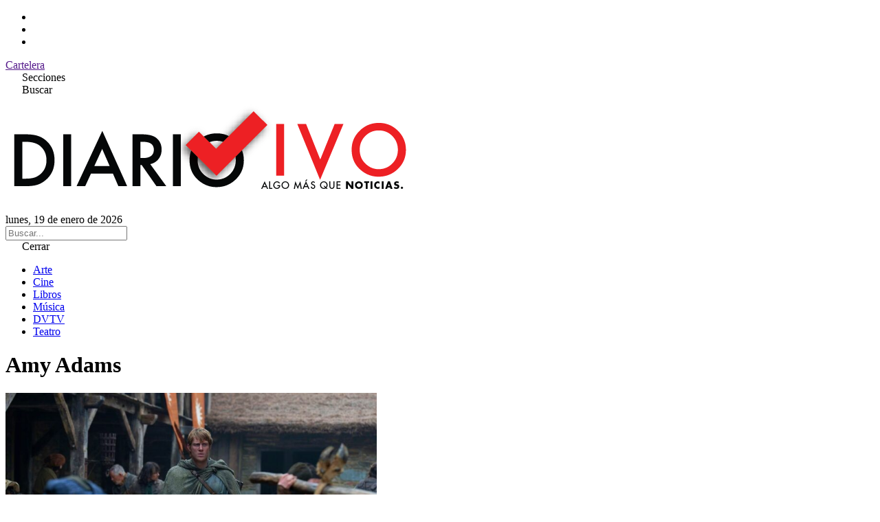

--- FILE ---
content_type: text/html; charset=UTF-8
request_url: https://www.diariovivo.com/tema/amy-adams/
body_size: 6673
content:
<!doctype html>
<html lang="es-AR">
<head>
    <meta charset="UTF-8">
    <meta name="viewport" content="width=device-width, initial-scale=1.0">
    <meta name='robots' content='index, follow, max-image-preview:large, max-snippet:-1, max-video-preview:-1' />

	<!-- This site is optimized with the Yoast SEO plugin v26.7 - https://yoast.com/wordpress/plugins/seo/ -->
	<title>Amy Adams archivos - Diario Vivo</title>
	<link rel="canonical" href="https://www.diariovivo.com/tema/amy-adams/" />
	<link rel="next" href="https://www.diariovivo.com/tema/amy-adams/page/2/" />
	<meta property="og:locale" content="es_ES" />
	<meta property="og:type" content="article" />
	<meta property="og:title" content="Amy Adams archivos - Diario Vivo" />
	<meta property="og:url" content="https://www.diariovivo.com/tema/amy-adams/" />
	<meta property="og:site_name" content="Diario Vivo" />
	<meta name="twitter:card" content="summary_large_image" />
	<script type="application/ld+json" class="yoast-schema-graph">{"@context":"https://schema.org","@graph":[{"@type":"CollectionPage","@id":"https://www.diariovivo.com/tema/amy-adams/","url":"https://www.diariovivo.com/tema/amy-adams/","name":"Amy Adams archivos - Diario Vivo","isPartOf":{"@id":"https://www.diariovivo.com/#website"},"primaryImageOfPage":{"@id":"https://www.diariovivo.com/tema/amy-adams/#primaryimage"},"image":{"@id":"https://www.diariovivo.com/tema/amy-adams/#primaryimage"},"thumbnailUrl":"https://www.diariovivo.com/wp-content/uploads/2025/04/4JJAMZEAEZELLNGM7YWOA2ZQW4.jpeg","breadcrumb":{"@id":"https://www.diariovivo.com/tema/amy-adams/#breadcrumb"},"inLanguage":"es-AR"},{"@type":"ImageObject","inLanguage":"es-AR","@id":"https://www.diariovivo.com/tema/amy-adams/#primaryimage","url":"https://www.diariovivo.com/wp-content/uploads/2025/04/4JJAMZEAEZELLNGM7YWOA2ZQW4.jpeg","contentUrl":"https://www.diariovivo.com/wp-content/uploads/2025/04/4JJAMZEAEZELLNGM7YWOA2ZQW4.jpeg","width":1200,"height":800,"caption":"El caballero de los Siete Reinos"},{"@type":"BreadcrumbList","@id":"https://www.diariovivo.com/tema/amy-adams/#breadcrumb","itemListElement":[{"@type":"ListItem","position":1,"name":"Inicio","item":"https://www.diariovivo.com/"},{"@type":"ListItem","position":2,"name":"Amy Adams"}]},{"@type":"WebSite","@id":"https://www.diariovivo.com/#website","url":"https://www.diariovivo.com/","name":"Diario Vivo","description":"Algo más que noticias","potentialAction":[{"@type":"SearchAction","target":{"@type":"EntryPoint","urlTemplate":"https://www.diariovivo.com/?s={search_term_string}"},"query-input":{"@type":"PropertyValueSpecification","valueRequired":true,"valueName":"search_term_string"}}],"inLanguage":"es-AR"}]}</script>
	<!-- / Yoast SEO plugin. -->


<link rel='dns-prefetch' href='//cdnjs.cloudflare.com' />
<link rel='dns-prefetch' href='//fonts.googleapis.com' />
<link rel="alternate" type="application/rss+xml" title="Diario Vivo &raquo; Amy Adams RSS de la etiqueta" href="https://www.diariovivo.com/tema/amy-adams/feed/" />
<style id='wp-img-auto-sizes-contain-inline-css' type='text/css'>
img:is([sizes=auto i],[sizes^="auto," i]){contain-intrinsic-size:3000px 1500px}
/*# sourceURL=wp-img-auto-sizes-contain-inline-css */
</style>
<style id='wp-emoji-styles-inline-css' type='text/css'>

	img.wp-smiley, img.emoji {
		display: inline !important;
		border: none !important;
		box-shadow: none !important;
		height: 1em !important;
		width: 1em !important;
		margin: 0 0.07em !important;
		vertical-align: -0.1em !important;
		background: none !important;
		padding: 0 !important;
	}
/*# sourceURL=wp-emoji-styles-inline-css */
</style>
<style id='wp-block-library-inline-css' type='text/css'>
:root{--wp-block-synced-color:#7a00df;--wp-block-synced-color--rgb:122,0,223;--wp-bound-block-color:var(--wp-block-synced-color);--wp-editor-canvas-background:#ddd;--wp-admin-theme-color:#007cba;--wp-admin-theme-color--rgb:0,124,186;--wp-admin-theme-color-darker-10:#006ba1;--wp-admin-theme-color-darker-10--rgb:0,107,160.5;--wp-admin-theme-color-darker-20:#005a87;--wp-admin-theme-color-darker-20--rgb:0,90,135;--wp-admin-border-width-focus:2px}@media (min-resolution:192dpi){:root{--wp-admin-border-width-focus:1.5px}}.wp-element-button{cursor:pointer}:root .has-very-light-gray-background-color{background-color:#eee}:root .has-very-dark-gray-background-color{background-color:#313131}:root .has-very-light-gray-color{color:#eee}:root .has-very-dark-gray-color{color:#313131}:root .has-vivid-green-cyan-to-vivid-cyan-blue-gradient-background{background:linear-gradient(135deg,#00d084,#0693e3)}:root .has-purple-crush-gradient-background{background:linear-gradient(135deg,#34e2e4,#4721fb 50%,#ab1dfe)}:root .has-hazy-dawn-gradient-background{background:linear-gradient(135deg,#faaca8,#dad0ec)}:root .has-subdued-olive-gradient-background{background:linear-gradient(135deg,#fafae1,#67a671)}:root .has-atomic-cream-gradient-background{background:linear-gradient(135deg,#fdd79a,#004a59)}:root .has-nightshade-gradient-background{background:linear-gradient(135deg,#330968,#31cdcf)}:root .has-midnight-gradient-background{background:linear-gradient(135deg,#020381,#2874fc)}:root{--wp--preset--font-size--normal:16px;--wp--preset--font-size--huge:42px}.has-regular-font-size{font-size:1em}.has-larger-font-size{font-size:2.625em}.has-normal-font-size{font-size:var(--wp--preset--font-size--normal)}.has-huge-font-size{font-size:var(--wp--preset--font-size--huge)}.has-text-align-center{text-align:center}.has-text-align-left{text-align:left}.has-text-align-right{text-align:right}.has-fit-text{white-space:nowrap!important}#end-resizable-editor-section{display:none}.aligncenter{clear:both}.items-justified-left{justify-content:flex-start}.items-justified-center{justify-content:center}.items-justified-right{justify-content:flex-end}.items-justified-space-between{justify-content:space-between}.screen-reader-text{border:0;clip-path:inset(50%);height:1px;margin:-1px;overflow:hidden;padding:0;position:absolute;width:1px;word-wrap:normal!important}.screen-reader-text:focus{background-color:#ddd;clip-path:none;color:#444;display:block;font-size:1em;height:auto;left:5px;line-height:normal;padding:15px 23px 14px;text-decoration:none;top:5px;width:auto;z-index:100000}html :where(.has-border-color){border-style:solid}html :where([style*=border-top-color]){border-top-style:solid}html :where([style*=border-right-color]){border-right-style:solid}html :where([style*=border-bottom-color]){border-bottom-style:solid}html :where([style*=border-left-color]){border-left-style:solid}html :where([style*=border-width]){border-style:solid}html :where([style*=border-top-width]){border-top-style:solid}html :where([style*=border-right-width]){border-right-style:solid}html :where([style*=border-bottom-width]){border-bottom-style:solid}html :where([style*=border-left-width]){border-left-style:solid}html :where(img[class*=wp-image-]){height:auto;max-width:100%}:where(figure){margin:0 0 1em}html :where(.is-position-sticky){--wp-admin--admin-bar--position-offset:var(--wp-admin--admin-bar--height,0px)}@media screen and (max-width:600px){html :where(.is-position-sticky){--wp-admin--admin-bar--position-offset:0px}}
/*wp_block_styles_on_demand_placeholder:696dea2cd5348*/
/*# sourceURL=wp-block-library-inline-css */
</style>
<style id='classic-theme-styles-inline-css' type='text/css'>
/*! This file is auto-generated */
.wp-block-button__link{color:#fff;background-color:#32373c;border-radius:9999px;box-shadow:none;text-decoration:none;padding:calc(.667em + 2px) calc(1.333em + 2px);font-size:1.125em}.wp-block-file__button{background:#32373c;color:#fff;text-decoration:none}
/*# sourceURL=/wp-includes/css/classic-themes.min.css */
</style>
<link rel='stylesheet' id='tailwind-css' href='https://www.diariovivo.com/wp-content/themes/diario_vivo_2025_v2/src/output.css' type='text/css' media='all' />
<link rel='stylesheet' id='lite-yt-css' href='https://www.diariovivo.com/wp-content/themes/diario_vivo_2025_v2/src/lite-yt-embed.css' type='text/css' media='all' />
<link rel='stylesheet' id='font-awesome-css' href='https://cdnjs.cloudflare.com/ajax/libs/font-awesome/7.0.0/css/all.min.css?ver=7.0.0' type='text/css' media='all' />
<link rel='stylesheet' id='google-fonts-css' href='https://fonts.googleapis.com/css2?family=Anton&#038;display=swap' type='text/css' media='all' />
<link rel="https://api.w.org/" href="https://www.diariovivo.com/wp-json/" /><link rel="alternate" title="JSON" type="application/json" href="https://www.diariovivo.com/wp-json/wp/v2/tags/7818" /><link rel="EditURI" type="application/rsd+xml" title="RSD" href="https://www.diariovivo.com/xmlrpc.php?rsd" />
<meta name="generator" content="WordPress 6.9" />
<link rel="icon" href="https://www.diariovivo.com/wp-content/uploads/2018/09/cropped-isologo-32x32.png" sizes="32x32" />
<link rel="icon" href="https://www.diariovivo.com/wp-content/uploads/2018/09/cropped-isologo-192x192.png" sizes="192x192" />
<link rel="apple-touch-icon" href="https://www.diariovivo.com/wp-content/uploads/2018/09/cropped-isologo-180x180.png" />
<meta name="msapplication-TileImage" content="https://www.diariovivo.com/wp-content/uploads/2018/09/cropped-isologo-270x270.png" />
</head>
	
<body class="archive tag tag-amy-adams tag-7818 wp-theme-diario_vivo_2025_v2">

<header class=" border-b border-gray-200">

    <div class="border-b border-gray-200 text-zinc-700">
        
        <div class="max-w-[1440px] px-4 mx-auto flex justify-between items-center">

            <ul class="flex items-center space-x-2">
                <li><a href="https://www.instagram.com/diariovivo/" target="_blank"><i class="fab fa-instagram"></i></a></li>
                <li><a href="https://x.com/diariovivook" target="_blank"><i class="fab fa-x-twitter"></i></a></li>
                <li><a href="https://www.facebook.com/DiarioVivoOk/" target="_blank"><i class="fab fa-facebook"></i></a></li>
            </ul>

            <div class=" uppercase text-xs font-bold flex">
                <a href="" target="_blank" class="p-3 border-x border-gray-200 hover:bg-gray-100 block">Cartelera</a>
            </div>
        </div>

    </div>

    <div class=" px-4 py-6 max-w-[1440px] mx-auto flex flex-row-reverse justify-between sm:flex-row sm:grid sm:grid-cols-3">
        
        <div class=" col-span-1 flex items-center space-x-4">
            <div class="p-2 rounded transition-colors duration-500 hover:bg-gray-200" id="abrir_menu"><i class="fa-solid fa-bars"></i> <span class="hidden sm:inline-block">Secciones</span></div>
            <div class="p-2 rounded transition-colors duration-500 hover:bg-gray-200" id="abrir_busqueda"><i class="fa-solid fa-magnifying-glass"></i> <span class="hidden sm:inline-block">Buscar</span></div>
        </div>

        <div class=" col-span-1 text-center">
            <a href="https://www.diariovivo.com">
                <img src="https://www.diariovivo.com/wp-content/themes/diario_vivo_2025_v2/img/iso.png" class=" h-12 lg:h-24 max-h-max w-auto inline-block">
            </a>
        </div>
        
        <div class="hidden sm:flex col-span-1 text-right items-center justify-end">
            lunes, 19 de enero de 2026        </div>
    </div>

</header>

<aside class="bg-gray-100 p-3 hidden" id="search">
    <form role="search" method="get" action="https://www.diariovivo.com/">
        <input type="text" name="s" placeholder="Buscar..." class=" focus:outline-hidden w-full font-lg" value="">
    </form>
</aside>

<!-- Menu -->
<aside id="side_menu"
    class="fixed top-0 bottom-0 w-full sm:w-96 bg-white h-screen transition-transform duration-500 z-50 transform -translate-x-full sm:-translate-x-[24rem]">
    
    <span id="cerrar_menu" class="rounded bg-white p-3 block cursor-pointer block text-right">
        <i class="fa-solid fa-xmark"></i> Cerrar
    </span>

    <div class=" flex-col space-y-4 justify-center h-full text-md" id="main_menu">
        <ul id="menu-menu" class="menu"><li id="menu-item-131679" class="menu-item menu-item-type-taxonomy menu-item-object-category menu-item-131679"><a href="https://www.diariovivo.com/seccion/arte/">Arte</a></li>
<li id="menu-item-131680" class="menu-item menu-item-type-taxonomy menu-item-object-category menu-item-131680"><a href="https://www.diariovivo.com/seccion/cine/">Cine</a></li>
<li id="menu-item-131681" class="menu-item menu-item-type-taxonomy menu-item-object-category menu-item-131681"><a href="https://www.diariovivo.com/seccion/libros/">Libros</a></li>
<li id="menu-item-131682" class="menu-item menu-item-type-taxonomy menu-item-object-category menu-item-131682"><a href="https://www.diariovivo.com/seccion/musica/">Música</a></li>
<li id="menu-item-131683" class="menu-item menu-item-type-taxonomy menu-item-object-category menu-item-131683"><a href="https://www.diariovivo.com/seccion/dvtv/">DVTV</a></li>
<li id="menu-item-131684" class="menu-item menu-item-type-taxonomy menu-item-object-category menu-item-131684"><a href="https://www.diariovivo.com/seccion/teatro/">Teatro</a></li>
</ul>    </div>

</aside>

<span class="z-40 bg-black/80 fixed top-0 left-0 right-0 bottom-0 hidden" id="overlay"></span>
<!-- Menu -->
	<div class=" max-w-[1440px] mx-auto mt-10 px-4">

		<h1 class="font-anton text-6xl mb-8">
			Amy Adams		</h1>

		
			<div class="grid md:grid-cols-3 gap-8 mb-10" id="post-container">
			
<article class="font-anton">
    <a href="https://www.diariovivo.com/spoiler-alert-2026-las-5-series-que-van-a-dominar-la-conversacion-y-tu-tiempo-libre/">
        <img width="540" height="360" src="https://www.diariovivo.com/wp-content/uploads/2025/04/4JJAMZEAEZELLNGM7YWOA2ZQW4.jpeg" class="aspect-video object-cover w-full h-auto mb-3  wp-post-image" alt="El caballero de los Siete Reinos" fetchpriority="high" decoding="async" srcset="https://www.diariovivo.com/wp-content/uploads/2025/04/4JJAMZEAEZELLNGM7YWOA2ZQW4.jpeg 1200w, https://www.diariovivo.com/wp-content/uploads/2025/04/4JJAMZEAEZELLNGM7YWOA2ZQW4-768x512.jpeg 768w, https://www.diariovivo.com/wp-content/uploads/2025/04/4JJAMZEAEZELLNGM7YWOA2ZQW4-1140x760.jpeg 1140w" sizes="(max-width: 540px) 100vw, 540px" />    </a>
    <div class="text-red-500 text-2xl">Medios</div>
    <a href="https://www.diariovivo.com/spoiler-alert-2026-las-5-series-que-van-a-dominar-la-conversacion-y-tu-tiempo-libre/" class="inline-block text-2xl hover:underline">Spoiler Alert 2026: Las 5 series que van a dominar la conversación (y tu tiempo libre)</a>
</article>
<article class="font-anton">
    <a href="https://www.diariovivo.com/cabo-de-miedo-amy-adams-protagonizara-la-serie-de-apple-tv-junto-a-javier-bardem/">
        <img width="540" height="360" src="https://www.diariovivo.com/wp-content/uploads/2025/06/3484df7549656db4859f7463e29e2d1707cf4e31w.jpeg" class="aspect-video object-cover w-full h-auto mb-3  wp-post-image" alt="Amy Adams" fetchpriority="high" decoding="async" srcset="https://www.diariovivo.com/wp-content/uploads/2025/06/3484df7549656db4859f7463e29e2d1707cf4e31w.jpeg 1920w, https://www.diariovivo.com/wp-content/uploads/2025/06/3484df7549656db4859f7463e29e2d1707cf4e31w-768x512.jpeg 768w, https://www.diariovivo.com/wp-content/uploads/2025/06/3484df7549656db4859f7463e29e2d1707cf4e31w-1140x760.jpeg 1140w" sizes="(max-width: 540px) 100vw, 540px" />    </a>
    <div class="text-red-500 text-2xl">Medios</div>
    <a href="https://www.diariovivo.com/cabo-de-miedo-amy-adams-protagonizara-la-serie-de-apple-tv-junto-a-javier-bardem/" class="inline-block text-2xl hover:underline">&#8220;Cabo de miedo&#8221;: Amy Adams protagonizará la serie de Apple TV+ junto a Javier Bardem</a>
</article>
<article class="font-anton">
    <a href="https://www.diariovivo.com/cabo-de-miedo-patrick-wilson-se-suma-a-la-serie-producida-por-steven-spielberg-y-martin-scorsese/">
        <img width="640" height="360" src="https://www.diariovivo.com/wp-content/uploads/2025/04/Patrick-Wilson.jpeg" class="aspect-video object-cover w-full h-auto mb-3  wp-post-image" alt="Patrick Wilson" fetchpriority="high" decoding="async" srcset="https://www.diariovivo.com/wp-content/uploads/2025/04/Patrick-Wilson.jpeg 1296w, https://www.diariovivo.com/wp-content/uploads/2025/04/Patrick-Wilson-768x433.jpeg 768w" sizes="(max-width: 640px) 100vw, 640px" />    </a>
    <div class="text-red-500 text-2xl">Medios</div>
    <a href="https://www.diariovivo.com/cabo-de-miedo-patrick-wilson-se-suma-a-la-serie-producida-por-steven-spielberg-y-martin-scorsese/" class="inline-block text-2xl hover:underline">&#8220;Cabo de miedo&#8221;: Patrick Wilson se suma a la serie producida por Steven Spielberg y Martin Scorsese</a>
</article>
<article class="font-anton">
    <a href="https://www.diariovivo.com/netflix-se-atreve-a-volver-a-trabajar-con-adam-mckay-tras-no-miren-arriba/">
        <img width="540" height="360" src="https://www.diariovivo.com/wp-content/uploads/2023/05/Adam_McKay_at_the_World_Premiere_of_Marvels_Ant-Man_-AntMan_-AntManPremiere_-_DSC_0881_19114542938.jpg" class="aspect-video object-cover w-full h-auto mb-3  wp-post-image" alt="" fetchpriority="high" decoding="async" srcset="https://www.diariovivo.com/wp-content/uploads/2023/05/Adam_McKay_at_the_World_Premiere_of_Marvels_Ant-Man_-AntMan_-AntManPremiere_-_DSC_0881_19114542938.jpg 6000w, https://www.diariovivo.com/wp-content/uploads/2023/05/Adam_McKay_at_the_World_Premiere_of_Marvels_Ant-Man_-AntMan_-AntManPremiere_-_DSC_0881_19114542938-768x512.jpg 768w, https://www.diariovivo.com/wp-content/uploads/2023/05/Adam_McKay_at_the_World_Premiere_of_Marvels_Ant-Man_-AntMan_-AntManPremiere_-_DSC_0881_19114542938-1140x760.jpg 1140w" sizes="(max-width: 540px) 100vw, 540px" />    </a>
    <div class="text-red-500 text-2xl">Medios</div>
    <a href="https://www.diariovivo.com/netflix-se-atreve-a-volver-a-trabajar-con-adam-mckay-tras-no-miren-arriba/" class="inline-block text-2xl hover:underline">Netflix se atreve a volver a trabajar con Adam McKay tras &#8220;No miren arriba&#8221;</a>
</article>
<article class="font-anton">
    <a href="https://www.diariovivo.com/adam-mckay-quiere-a-robert-pattinson-amy-adams-y-robert-downey-jr-para-su-nuevo-proyecto/">
        <img width="640" height="360" src="https://www.diariovivo.com/wp-content/uploads/2023/03/robert-pattinson-adam-mckay.jpg" class="aspect-video object-cover w-full h-auto mb-3  wp-post-image" alt="" fetchpriority="high" decoding="async" srcset="https://www.diariovivo.com/wp-content/uploads/2023/03/robert-pattinson-adam-mckay.jpg 1200w, https://www.diariovivo.com/wp-content/uploads/2023/03/robert-pattinson-adam-mckay-768x432.jpg 768w" sizes="(max-width: 640px) 100vw, 640px" />    </a>
    <div class="text-red-500 text-2xl">Cine</div>
    <a href="https://www.diariovivo.com/adam-mckay-quiere-a-robert-pattinson-amy-adams-y-robert-downey-jr-para-su-nuevo-proyecto/" class="inline-block text-2xl hover:underline">Adam McKay quiere a Robert Pattinson, Amy Adams y Robert Downey Jr. para su nuevo proyecto</a>
</article>
<article class="font-anton">
    <a href="https://www.diariovivo.com/amy-adams-protagoniza-un-nuevo-trailer-de-desencantada/">
        <img width="640" height="360" src="https://www.diariovivo.com/wp-content/uploads/2022/09/4440068.png" class="aspect-video object-cover w-full h-auto mb-3  wp-post-image" alt="" fetchpriority="high" decoding="async" srcset="https://www.diariovivo.com/wp-content/uploads/2022/09/4440068.png 1280w, https://www.diariovivo.com/wp-content/uploads/2022/09/4440068-768x432.png 768w" sizes="(max-width: 640px) 100vw, 640px" />    </a>
    <div class="text-red-500 text-2xl">Medios</div>
    <a href="https://www.diariovivo.com/amy-adams-protagoniza-un-nuevo-trailer-de-desencantada/" class="inline-block text-2xl hover:underline">Amy Adams protagoniza un nuevo trailer de &#8220;Desencantada&#8221;</a>
</article>
<article class="font-anton">
    <a href="https://www.diariovivo.com/disney-presento-el-primer-trailer-de-desencantada/">
        <img width="640" height="360" src="https://www.diariovivo.com/wp-content/uploads/2022/09/4440068.png" class="aspect-video object-cover w-full h-auto mb-3  wp-post-image" alt="" fetchpriority="high" decoding="async" srcset="https://www.diariovivo.com/wp-content/uploads/2022/09/4440068.png 1280w, https://www.diariovivo.com/wp-content/uploads/2022/09/4440068-768x432.png 768w" sizes="(max-width: 640px) 100vw, 640px" />    </a>
    <div class="text-red-500 text-2xl">Medios</div>
    <a href="https://www.diariovivo.com/disney-presento-el-primer-trailer-de-desencantada/" class="inline-block text-2xl hover:underline">Disney presentó el primer tráiler de &#8220;Desencantada&#8221;</a>
</article>
<article class="font-anton">
    <a href="https://www.diariovivo.com/amy-adams-protagonizara-nightbitch-lo-nuevo-de-marielle-heller/">
        <img width="640" height="310" src="https://www.diariovivo.com/wp-content/uploads/2022/05/Business_Insider_MExico_AmyAdams-1280x620.jpg" class="aspect-video object-cover w-full h-auto mb-3  wp-post-image" alt="" fetchpriority="high" decoding="async" srcset="https://www.diariovivo.com/wp-content/uploads/2022/05/Business_Insider_MExico_AmyAdams-1280x620.jpg 1280w, https://www.diariovivo.com/wp-content/uploads/2022/05/Business_Insider_MExico_AmyAdams-1280x620-768x372.jpg 768w" sizes="(max-width: 640px) 100vw, 640px" />    </a>
    <div class="text-red-500 text-2xl">Medios</div>
    <a href="https://www.diariovivo.com/amy-adams-protagonizara-nightbitch-lo-nuevo-de-marielle-heller/" class="inline-block text-2xl hover:underline">Amy Adams protagonizará &#8220;Nightbitch&#8221;, lo nuevo de Marielle Heller</a>
</article>
<article class="font-anton">
    <a href="https://www.diariovivo.com/primer-vistazo-a-amy-adams-y-maya-rudolph-en-desencantada/">
        <img width="542" height="360" src="https://www.diariovivo.com/wp-content/uploads/2022/05/20210924_Desencantada.jpg" class="aspect-video object-cover w-full h-auto mb-3  wp-post-image" alt="" fetchpriority="high" decoding="async" srcset="https://www.diariovivo.com/wp-content/uploads/2022/05/20210924_Desencantada.jpg 980w, https://www.diariovivo.com/wp-content/uploads/2022/05/20210924_Desencantada-768x510.jpg 768w" sizes="(max-width: 542px) 100vw, 542px" />    </a>
    <div class="text-red-500 text-2xl">Medios</div>
    <a href="https://www.diariovivo.com/primer-vistazo-a-amy-adams-y-maya-rudolph-en-desencantada/" class="inline-block text-2xl hover:underline">Primer vistazo a Amy Adams y Maya Rudolph en &#8220;Desencantada&#8221;</a>
</article>
			</div>

			<div class="navigation flex items-center justify-between mt-10 text-slate-700">
    <div class="bg-slate-200 hover:bg-slate-100 p-4 rounded empty:invisible text-xs"><a href="https://www.diariovivo.com/tema/amy-adams/page/2/" >← ver anteriores</a></div>
    <div class="bg-slate-200 hover:bg-slate-100 p-4 rounded empty:invisible text-xs"></div>
</div>			
				</div><!-- #container -->


<footer class="max-w-[1440px] mx-auto px-4 border-t border-gray-200 text-center mb-16 mt-16">

    <img src="https://www.diariovivo.com/wp-content/themes/diario_vivo_2025_v2/img/iso.png" class="w-64 inline-block my-10" alt="">

    <div class="mb-16   ">
        <h5 class="mb-5 text-sm font-bold">Secciones</h5>
        <div class="menu"></div>
    </div>

    <div class="text-xs">
        <p>© Copyright 2025 DIARIOVIVO  | Todos los derechos reservados.</p>
    </div>

</footer>

<script src="https://code.jquery.com/jquery-2.2.4.min.js" integrity="sha256-BbhdlvQf/xTY9gja0Dq3HiwQF8LaCRTXxZKRutelT44=" crossorigin="anonymous"></script>
<script src="https://www.diariovivo.com/wp-content/themes/diario_vivo_2025_v2/js/lite-yt-embed.js"></script>
<script src="https://www.diariovivo.com/wp-content/themes/diario_vivo_2025_v2/js/app.js"></script>
<script type="speculationrules">
{"prefetch":[{"source":"document","where":{"and":[{"href_matches":"/*"},{"not":{"href_matches":["/wp-*.php","/wp-admin/*","/wp-content/uploads/*","/wp-content/*","/wp-content/plugins/*","/wp-content/themes/diario_vivo_2025_v2/*","/*\\?(.+)"]}},{"not":{"selector_matches":"a[rel~=\"nofollow\"]"}},{"not":{"selector_matches":".no-prefetch, .no-prefetch a"}}]},"eagerness":"conservative"}]}
</script>
<script id="wp-emoji-settings" type="application/json">
{"baseUrl":"https://s.w.org/images/core/emoji/17.0.2/72x72/","ext":".png","svgUrl":"https://s.w.org/images/core/emoji/17.0.2/svg/","svgExt":".svg","source":{"concatemoji":"https://www.diariovivo.com/wp-includes/js/wp-emoji-release.min.js?ver=6.9"}}
</script>
<script type="module">
/* <![CDATA[ */
/*! This file is auto-generated */
const a=JSON.parse(document.getElementById("wp-emoji-settings").textContent),o=(window._wpemojiSettings=a,"wpEmojiSettingsSupports"),s=["flag","emoji"];function i(e){try{var t={supportTests:e,timestamp:(new Date).valueOf()};sessionStorage.setItem(o,JSON.stringify(t))}catch(e){}}function c(e,t,n){e.clearRect(0,0,e.canvas.width,e.canvas.height),e.fillText(t,0,0);t=new Uint32Array(e.getImageData(0,0,e.canvas.width,e.canvas.height).data);e.clearRect(0,0,e.canvas.width,e.canvas.height),e.fillText(n,0,0);const a=new Uint32Array(e.getImageData(0,0,e.canvas.width,e.canvas.height).data);return t.every((e,t)=>e===a[t])}function p(e,t){e.clearRect(0,0,e.canvas.width,e.canvas.height),e.fillText(t,0,0);var n=e.getImageData(16,16,1,1);for(let e=0;e<n.data.length;e++)if(0!==n.data[e])return!1;return!0}function u(e,t,n,a){switch(t){case"flag":return n(e,"\ud83c\udff3\ufe0f\u200d\u26a7\ufe0f","\ud83c\udff3\ufe0f\u200b\u26a7\ufe0f")?!1:!n(e,"\ud83c\udde8\ud83c\uddf6","\ud83c\udde8\u200b\ud83c\uddf6")&&!n(e,"\ud83c\udff4\udb40\udc67\udb40\udc62\udb40\udc65\udb40\udc6e\udb40\udc67\udb40\udc7f","\ud83c\udff4\u200b\udb40\udc67\u200b\udb40\udc62\u200b\udb40\udc65\u200b\udb40\udc6e\u200b\udb40\udc67\u200b\udb40\udc7f");case"emoji":return!a(e,"\ud83e\u1fac8")}return!1}function f(e,t,n,a){let r;const o=(r="undefined"!=typeof WorkerGlobalScope&&self instanceof WorkerGlobalScope?new OffscreenCanvas(300,150):document.createElement("canvas")).getContext("2d",{willReadFrequently:!0}),s=(o.textBaseline="top",o.font="600 32px Arial",{});return e.forEach(e=>{s[e]=t(o,e,n,a)}),s}function r(e){var t=document.createElement("script");t.src=e,t.defer=!0,document.head.appendChild(t)}a.supports={everything:!0,everythingExceptFlag:!0},new Promise(t=>{let n=function(){try{var e=JSON.parse(sessionStorage.getItem(o));if("object"==typeof e&&"number"==typeof e.timestamp&&(new Date).valueOf()<e.timestamp+604800&&"object"==typeof e.supportTests)return e.supportTests}catch(e){}return null}();if(!n){if("undefined"!=typeof Worker&&"undefined"!=typeof OffscreenCanvas&&"undefined"!=typeof URL&&URL.createObjectURL&&"undefined"!=typeof Blob)try{var e="postMessage("+f.toString()+"("+[JSON.stringify(s),u.toString(),c.toString(),p.toString()].join(",")+"));",a=new Blob([e],{type:"text/javascript"});const r=new Worker(URL.createObjectURL(a),{name:"wpTestEmojiSupports"});return void(r.onmessage=e=>{i(n=e.data),r.terminate(),t(n)})}catch(e){}i(n=f(s,u,c,p))}t(n)}).then(e=>{for(const n in e)a.supports[n]=e[n],a.supports.everything=a.supports.everything&&a.supports[n],"flag"!==n&&(a.supports.everythingExceptFlag=a.supports.everythingExceptFlag&&a.supports[n]);var t;a.supports.everythingExceptFlag=a.supports.everythingExceptFlag&&!a.supports.flag,a.supports.everything||((t=a.source||{}).concatemoji?r(t.concatemoji):t.wpemoji&&t.twemoji&&(r(t.twemoji),r(t.wpemoji)))});
//# sourceURL=https://www.diariovivo.com/wp-includes/js/wp-emoji-loader.min.js
/* ]]> */
</script>
</body>
</html>

--- FILE ---
content_type: text/javascript
request_url: https://www.diariovivo.com/wp-content/themes/diario_vivo_2025_v2/js/app.js
body_size: 499
content:
jQuery( document ).ready(function() {
    
    // Menu
    $('#abrir_menu').on('click', function(){
        $('#side_menu')
            .removeClass('-translate-x-full sm:-translate-x-[24rem]')
            .addClass('translate-x-0');
        $('#overlay').show();
    });

    $('#cerrar_menu').on('click', function(){
        $('#side_menu')
            .removeClass('translate-x-0')
            .addClass('-translate-x-full sm:-translate-x-[24rem]');
        $('#overlay').hide();
    });

    $('#abrir_busqueda').on('click', function(){
        $('#search').slideToggle(500);
    })

    // Videos Verticales
    /*
    $('lite-youtube').each(function() {
        var $liteYT = $(this);
        var $titleDiv = $liteYT.siblings('div');

        // Estado del video: false = pausado, true = reproduciendo
        var isPlaying = false;

        $liteYT.on('click', function() {
            if(!isPlaying) {
                // Click para reproducir
                $titleDiv.hide();
                isPlaying = true;
            } else {
                // Click para pausar
                $titleDiv.show();
                isPlaying = false;
            }
        });

        // Opcional: mantener hover funcional
        $liteYT.parent().hover(
            function() {
                if(!isPlaying) $titleDiv.fadeOut(200);
            },
            function() {
                if(!isPlaying) $titleDiv.fadeIn(200);
            }
        );
    });
	*/



});




jQuery(document).ready(function($) {
  $(".menu-item-has-children > a").each(function() {
    $(this).append('<span class="ml-2 transition-transform">▼</span>');
  });
});

jQuery(document).ready(function($) {
  $(".menu-item-has-children > a").on("click", function(e) {
    e.preventDefault();

    let parent = $(this).parent();

    // toggle este
    parent.toggleClass("open");

  });
});
